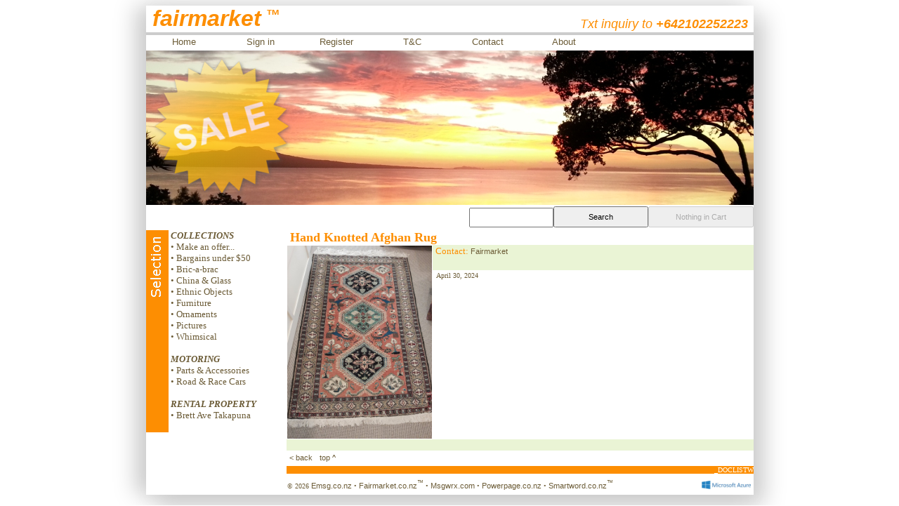

--- FILE ---
content_type: text/html
request_url: https://fairmarket.azurewebsites.net/FAIR.ASP?P1=DOCU&P2=122
body_size: 3833
content:


<HTML>
<HEAD>
<link rel="stylesheet" type="text/css" href="FAIR_stylesheet.css" />
<meta http-equiv="Content-Type" content="text/html" />
<TITLE>The Fairmarket&trade;</TITLE>
</HEAD>

<BODY>
<CENTER>

<FORM NAME="form1" METHOD="POST" ACTION="FAIR.ASP">

<TABLE BORDER=0 CELLPADDING="0" CELLSPACING="0" MARGINHEIGHT="0" MARGINWIDTH="0" WIDTH=865 BGCOLOR="#ffffff" STYLE="box-shadow: 15px 15px 30px #CCCCCC, -15px 0px 30px #CCCCCC;"><TR><TD>
<!-- Begin shell -->

<!-- Global Verification Include Parameters -->
<SCRIPT LANGUAGE="JavaScript">
<!-- Begin Hide script contents from old browsers.

function GoBack(form) {
	history.back()
}

function open_win(sURL, sNEW, sParms)
{
window.open(sURL,sNEW,sParms);
}

function OpenTANDC() {
	var sURL			// Constructed URL

	sURL = "http://www.emsg.co.nz/TradeTerms.htm"
	window.open(sURL,'Dlg_00','width=800,height=450,left=150,top=75,screenX=150,screenY=75,scrollbars=1,resizable=0');
}

function MoveLinkToInput(sULNLINK, sULNDESC) {
	document.form1.strULNLINK.value = sULNLINK
	document.form1.strULNDESC.value = sULNDESC
	document.form1.strULNDESC.select()
}

function are_you_sure() {
var ret=confirm("About to delete this entry. Are you sure..?");
if (ret==true)
	{
	return true;
	}
else	{
	return false;
	}
}

// End Hide of script here. -->
</SCRIPT>

<TABLE BORDER=0 CELLPADDING="0" CELLSPACING="0" MARGINHEIGHT="0" MARGINWIDTH="0" WIDTH=865 COLS=2 BGCOLOR="#FFFFFF">

<TR>
<TD WIDTH="470" VALIGN="BOTTOM"><A HREF="FAIR.ASP" TARGET="_top"><FONT FACE="Verdana, sans-serif" SIZE=1 COLOR="#FD8E02"><B><FONT SIZE=6><I>&nbsp;fairmarket</I></FONT><FONT SIZE=5>&nbsp;<sup>&trade;</sup></FONT></B></FONT></A></TD>
<TD WIDTH="395" VALIGN="BOTTOM" ALIGN="RIGHT"><FONT FACE="Verdana, sans-serif" SIZE=1 COLOR="#FD8E02"><FONT SIZE=4><I>Txt inquiry to <B>+642102252223</B></I>&nbsp;</FONT>&nbsp;</FONT></TD>
</TR>
<TR><TD COLSPAN=2 HEIGHT=1></TD></TR>
<TR><TD COLSPAN=2 HEIGHT="4" BGCOLOR="#CCCCCC"></TD></TR>
</TABLE>

<TABLE BORDER=0 CELLPADDING="0" CELLSPACING="0" MARGINHEIGHT="0" MARGINWIDTH="0" WIDTH=865>
<TR>
<TD WIDTH="12.5%" HEIGHT=20 BGCOLOR="#FFFFFF" ALIGN="CENTER"><A HREF="FAIR.ASP?P1=HOME" TARGET="_top"><FONT SIZE=2>Home</FONT></A></TD>

		<TD WIDTH="12.5%" BGCOLOR="#FFFFFF" ALIGN="CENTER"><A HREF="https://fairmarket.azurewebsites.net/FAIR.ASP?P1=SIGN" TARGET="_top"><FONT SIZE=2>Sign in</FONT></A></TD>
	
	<TD WIDTH="12.5%" BGCOLOR="#FFFFFF" ALIGN="CENTER"><A HREF="https://fairmarket.azurewebsites.net/FAIR.ASP?P1=RGSTR" TARGET="_top"><FONT SIZE=2>Register</FONT></A></TD>

<TD WIDTH="12.5%" BGCOLOR="#FFFFFF" ALIGN="CENTER"><A HREF="FAIR.ASP?P1=TERMS" TARGET="_top"><FONT SIZE=2>T&C</FONT></A></TD>
<TD WIDTH="12.5%" BGCOLOR="#FFFFFF" ALIGN="CENTER"><A HREF="FAIR.ASP?P1=CONTACT" TARGET="_top"><FONT SIZE=2>Contact</FONT></A></TD>
<TD WIDTH="12.5%" BGCOLOR="#FFFFFF" ALIGN="CENTER"><A HREF="FAIR.ASP?P1=ABOUT" TARGET="_top"><FONT SIZE=2>About</FONT></A></TD>
<TD WIDTH="25%" BGCOLOR="#FFFFFF" ALIGN="RIGHT"> </TD>
</TR>
</TABLE>

<style type="text/css">
#image {position:relative; width:865px; height:220px; margin:0; }
#floatimage {position:absolute; top:0; left:0; width:285px; height:220px; background:transparent; padding:0px margin:0; }
#floatimage {filter: alpha(opacity=70); filter: progid:DXImageTransform.Microsoft.Alpha(opacity=70); -moz-opacity: 0.70;  -webkit-opacity:0.7;  opacity:0.7; }
#text {position:absolute; top:0; right:0; width:285px; height:220px; background:#fff;  color:#EAF4D5; padding:0px;}
#text {filter: alpha(opacity=70); filter: progid:DXImageTransform.Microsoft.Alpha(opacity=70); -moz-opacity: 0.70;  -webkit-opacity:0.7;  opacity:0.7; }
#words {position:absolute; top:27; left:593; background:transparent; padding:5px; font-family:Verdana, sans-serif; font-size:22pt;}
#productimage {position:relative; width:206px; margin:0; }
#overimage {position:absolute; top:0; left:0; width:100px; height:100px; margin:0; }
</style>

<TABLE BORDER=0 CELLPADDING="0" CELLSPACING="0" MARGINHEIGHT="0" MARGINWIDTH="0" WIDTH=865>
<TR><TD WIDTH="865" HEIGHT="2"></TD></TR>
<TR><TD WIDTH="865">
<div id="image">
	<img src="FM_Rangi1.jpg" alt="Rangitoto Sunrise, New Zealand" />
	<div id="floatimage"><img src="Sale220.png" alt="" /></div>
</div>
</TD></TR>
<TR><TD WIDTH="865" HEIGHT="2"></TD></TR>
</TABLE>

<TABLE COLS=2 BORDER=0 CELLPADDING="0" CELLSPACING="0" MARGINHEIGHT="0" MARGINWIDTH="0" WIDTH=865>
<TR>
<TD WIDTH="50%" BGCOLOR="#FFFFFF" ALIGN="LEFT"><NOBR></NOBR></TD>
<TD WIDTH="50%" BGCOLOR="#FFFFFF" ALIGN="RIGHT"><NOBR><INPUT TYPE="Text" NAME="SEARCH_Str" VALUE="" MAXLENGTH=16 STYLE="width:120px;height:28;vertical-align:bottom;FONT-SIZE:12pt;" /><INPUT TYPE="SUBMIT" NAME="ACTION" VALUE="Search"  STYLE="width:135px;height:30;" /><INPUT TYPE="SUBMIT" NAME="ACTION" VALUE="Nothing in Cart" disabled="disabled" STYLE="width:150px;height:30;" /></NOBR></TD>
</TR>
</TABLE>

<TABLE BORDER=0 CELLPADDING="0" CELLSPACING="0" MARGINHEIGHT="0" MARGINWIDTH="0" COLS=4 WIDTH=865 BGCOLOR="#FFFFFF">
<TR><TD COLSPAN=4 BGCOLOR="#FFFFFF" HEIGHT="4"></TD></TR>
<TR>
<TD WIDTH=200 COLSPAN=1 VALIGN="TOP">
 	<TABLE WIDTH=200 CELLPADDING="0" CELLSPACING=0 BORDER=0 COLS=2 BGCOLOR="#FFFFFF">
	<TR><TD COLSPAN=1 VALIGN="TOP" bgcolor="#FD8E02"><IMG SRC="SILVER_selection.gif" ALT="" BORDER=0 WIDTH=32></TD>
	<TD COLSPAN=1 VALIGN="TOP">
	 	<TABLE CELLPADDING="0" CELLSPACING=0 BORDER=0 WIDTH=168 BGCOLOR="#FFFFFF">
		
			<TR><TD><FONT FACE="Verdana" SIZE=2 COLOR="#6B5B36">&nbsp;<B><I>COLLECTIONS</I></I></FONT></TD></TR>
		
			<TR><TD><A HREF="FAIR.ASP?P1=DOCU&P2=SALE" TARGET="_top"><FONT FACE="Verdana" SIZE=2>&nbsp;� Make an offer...</FONT></A></TD></TR>
		
			<TR><TD><A HREF="FAIR.ASP?P1=DOCU&P2=BARGAINS" TARGET="_top"><FONT FACE="Verdana" SIZE=2>&nbsp;� Bargains under $50</FONT></A></TD></TR>
		
			<TR><TD><A HREF="FAIR.ASP?P1=DOCU&P2=BRICABRAC" TARGET="_top"><FONT FACE="Verdana" SIZE=2>&nbsp;� Bric-a-brac</FONT></A></TD></TR>
		
			<TR><TD><A HREF="FAIR.ASP?P1=DOCU&P2=CHINA" TARGET="_top"><FONT FACE="Verdana" SIZE=2>&nbsp;� China & Glass</FONT></A></TD></TR>
		
			<TR><TD><A HREF="FAIR.ASP?P1=DOCU&P2=ETHNIC" TARGET="_top"><FONT FACE="Verdana" SIZE=2>&nbsp;� Ethnic Objects</FONT></A></TD></TR>
		
			<TR><TD><A HREF="FAIR.ASP?P1=DOCU&P2=FURNITURE" TARGET="_top"><FONT FACE="Verdana" SIZE=2>&nbsp;� Furniture</FONT></A></TD></TR>
		
			<TR><TD><A HREF="FAIR.ASP?P1=DOCU&P2=ORNAMENTS" TARGET="_top"><FONT FACE="Verdana" SIZE=2>&nbsp;� Ornaments</FONT></A></TD></TR>
		
			<TR><TD><A HREF="FAIR.ASP?P1=DOCU&P2=PICTURES" TARGET="_top"><FONT FACE="Verdana" SIZE=2>&nbsp;� Pictures</FONT></A></TD></TR>
		
			<TR><TD><A HREF="FAIR.ASP?P1=DOCU&P2=WHIMSICAL" TARGET="_top"><FONT FACE="Verdana" SIZE=2>&nbsp;� Whimsical</FONT></A></TD></TR>
		
			<TR><TD><FONT FACE="Verdana" SIZE=2 COLOR="#6B5B36">&nbsp;</FONT></TD></TR>
		
			<TR><TD><FONT FACE="Verdana" SIZE=2 COLOR="#6B5B36">&nbsp;<B><I>MOTORING</I></B></FONT></TD></TR>
		
			<TR><TD><A HREF="FAIR.ASP?P1=DOCU&P2=PARTS" TARGET="_top"><FONT FACE="Verdana" SIZE=2>&nbsp;� Parts & Accessories</FONT></A></TD></TR>
		
			<TR><TD><A HREF="FAIR.ASP?P1=DOCU&P2=CARS" TARGET="_top"><FONT FACE="Verdana" SIZE=2>&nbsp;� Road & Race Cars</FONT></A></TD></TR>
		
			<TR><TD><FONT FACE="Verdana" SIZE=2 COLOR="#6B5B36">&nbsp;</FONT></TD></TR>
		
			<TR><TD><FONT FACE="Verdana" SIZE=2 COLOR="#6B5B36">&nbsp;<B><I>RENTAL PROPERTY</I></B></FONT></TD></TR>
		
			<TR><TD><A HREF="FAIR.ASP?P1=DOCU&P2=TAKAPUNA" TARGET="_top"><FONT FACE="Verdana" SIZE=2>&nbsp;� Brett Ave Takapuna</FONT></A></TD></TR>
		
			<TR><TD><FONT FACE="Verdana" SIZE=2 COLOR="#6B5B36">&nbsp;</FONT></TD></TR>
		
		</TABLE>
	</TD>
	</TR>
	<TR><TD COLSPAN=2 BGCOLOR="#FFFFFF" HEIGHT="4"></TD></TR>

	

	</TABLE>
</TD>
<TD WIDTH=665 COLSPAN=3 VALIGN="TOP">


	<script src="jquery-1.7.2.min.js"></script>
	<script src="lightbox.js"></script>
	<link href="lightbox.css" rel="stylesheet" />

	
		<TABLE WIDTH=665 COLS=4 CELLPADDING="0" CELLSPACING="0" MARGINHEIGHT="0" MARGINWIDTH="0" BORDER=0 BGCOLOR="#FFFFFF">
		
				</FORM>
				<FORM action="https://fairmarket.azurewebsites.net/FAIR.ASP" NAME="subform" METHOD="POST">
				
			<TR>
			<TH ALIGN="LEFT" COLSPAN=4><FONT FACE="Verdana" SIZE=4 COLOR="#FD8E02"><B>&nbsp;Hand Knotted Afghan Rug</B></FONT></TH>
			</TR>			   
			<TR>	
			<TD WIDTH="31%" COLSPAN=1 VALIGN="TOP" BGCOLOR="#FFFFFF">
				<TABLE WIDTH=206 COLS=1 CELLSPACING=0 BORDER=0>
				<TR><TD ALIGN="LEFT" VALIGN="TOP"><A HREF="Resources/00000001/ADMIN/hand_knotted_rug.jpg" rel="lightbox" title="Hand Knotted Afghan Rug"><div id="productimage"><IMG SRC="Resources/00000001/ADMIN/hand_knotted_rug.jpg" ALT="" BORDER=0 STYLE="width:206px;"></div></A></TD></TR>
				</TABLE>
			</TD>
			<TD WIDTH="69%" COLSPAN=3 VALIGN="TOP" BGCOLOR="#FFFFFF">
				<TABLE WIDTH=457 COLS=2 CELLSPACING=0 BORDER=0">
				<TR>
				<TD BGCOLOR="#EAF4D5" ALIGN="LEFT" COLSPAN=2><FONT FACE="Verdana" SIZE=2 COLOR="#FD8E02"><NOBR>&nbsp;Contact:&nbsp;<A HREF="FAIR.ASP?P1=EUSR&P2=ADMIN" TARGET="_top">Fairmarket</A>&nbsp;</NOBR></FONT></TD>
				</TR>
				<TR>
				<TD BGCOLOR="#EAF4D5" ALIGN="LEFT" COLSPAN=2><FONT FACE="Verdana" SIZE=2 COLOR="#FD8E02"><NOBR>&nbsp;</NOBR></FONT></TD>
				</TR>
				<TR>
				<TD BGCOLOR="#FFFFFF" ALIGN="RIGHT" COLSPAN=2 VALIGN="TOP">
					<TABLE WIDTH=452 CELLSPACING=0 BORDER=0">
					<TR>
					<TD BGCOLOR="#FFFFFF" ALIGN="LEFT" VALIGN="TOP"><FONT FACE="Verdana" SIZE=1 COLOR="#6B5B36">April&nbsp;30,&nbsp;2024<BR><BR></FONT><BR><BR></TD>
					</TR>
					<TR>
					<TD BGCOLOR="#FFFFFF" ALIGN="LEFT" VALIGN="TOP"><FONT FACE="Verdana" SIZE=1 COLOR="#6B5B36">
</FONT><BR><BR></TD>
					</TR>


					</TABLE>
				</TD>
				</TR>
				</TABLE>
			</TD>
			</TR>

			<TR>
			<TD BGCOLOR="#EAF4D5" ALIGN="LEFT" COLSPAN=4><FONT FACE="Verdana" SIZE=2 COLOR="#FD8E02"><NOBR>&nbsp;</NOBR></FONT></TD>
			</TR>
			<TR>
			<TD COLSPAN=4>&nbsp;<A HREF="JavaScript:GoBack(this.form)">< back </A>&nbsp;<A HREF="#top"> top ^ </A></TD>
			</TR>
			<TR><TD COLSPAN=4 HEIGHT="4"></TD></TR>
			
		</TABLE>

	

	<TABLE WIDTH=665 COLS=4 CELLPADDING="0" CELLSPACING="0" MARGINHEIGHT="0" MARGINWIDTH="0" BORDER=0 BGCOLOR="#FFFFFF">
	<TR>
	<TD BGCOLOR="#FD8E02" ALIGN="RIGHT" COLSPAN=4><FONT FACE="Verdana" SIZE=1 COLOR="#FFFFFF">_DOCLISTW</FONT></TD>
	</TR>
	</TABLE>

</TD>
</TR>
<TR><TD COLSPAN=4 BGCOLOR="#FFFFFF" HEIGHT="8"></TD></TR>
</TABLE>



<TABLE BORDER=0 CELLPADDING="0" CELLSPACING="0" MARGINHEIGHT="0" MARGINWIDTH="0" COLS=4 WIDTH=865 BGCOLOR="#FFFFFF">
<TR>
	<TD HEIGHT="16" WIDTH="12%" BGCOLOR="#FFFFFF" ALIGN="LEFT">&nbsp;</TD>
	<TD COLSPAN=2 HEIGHT="16" WIDTH="76%" VALIGN="TOP" BGCOLOR="#FFFFFF" ALIGN="CENTER"><FONT FACE="Verdana" SIZE=0 COLOR="#6B5B36"><NOBR>&copy; 2026 <A HREF="http://www.emsg.co.nz" TARGET="_blank">Emsg.co.nz</A> &#8226; <A HREF="http://www.fairmarket.co.nz" TARGET="_blank">Fairmarket.co.nz<sup>&trade;</sup></A> &#8226; <A HREF="http://www.msgwrx.com" TARGET="_blank">Msgwrx.com</A> &#8226; <A HREF="http://www.powerpage.co.nz" TARGET="_blank">Powerpage.co.nz</A> &#8226; <A HREF="http://www.smartword.co.nz" TARGET="_blank">Smartword.co.nz<sup>&trade;</sup></A></NOBR></FONT></TD>
	<TD HEIGHT="16" WIDTH="12%" BGCOLOR="#FFFFFF" ALIGN="RIGHT"><a href="http://www.azure.com/" TARGET="_blank"><img src="msazurelogo.png" BORDER=0 height=12 /></a>&nbsp;</TD>
</TR>
<TR><TD COLSPAN=4 HEIGHT=4></TD></TR>
</TABLE>

<!-- End shell -->
</TD></TR></TABLE>


</FORM>
</CENTER>



</BODY>
</HTML>

--- FILE ---
content_type: text/css
request_url: https://fairmarket.azurewebsites.net/FAIR_stylesheet.css
body_size: 355
content:
<style>
BODY		{ BACKGROUND-COLOR: #ffffff; FONT-FAMILY: Verdana, sans-serif; FONT-SIZE: 8pt; }
TEXTAREA	{ BACKGROUND-COLOR: #ffffff; FONT-FAMILY: Verdana, sans-serif; FONT-SIZE: 8pt; }
SELECT		{ BACKGROUND-COLOR: #ffffff; FONT-FAMILY: Verdana, sans-serif; FONT-SIZE: 8pt; }

A		{ font-family: Verdana, sans-serif; FONT-SIZE: 8pt; }
A:link		{ COLOR: #6B5B36; text-decoration: none; font-family: Verdana, sans-serif;}
A:visited	{ COLOR: #6B5B36; text-decoration: none; font-family: Verdana, sans-serif;}
A:active	{ COLOR: #6B5B36; text-decoration: none; font-family: Verdana, sans-serif;}
a:hover		{ COLOR: #CC0000; text-decoration: none; font-weight: bold;}

INPUT		{ font-family: Verdana, sans-serif; FONT-SIZE: 8pt; }

</style>